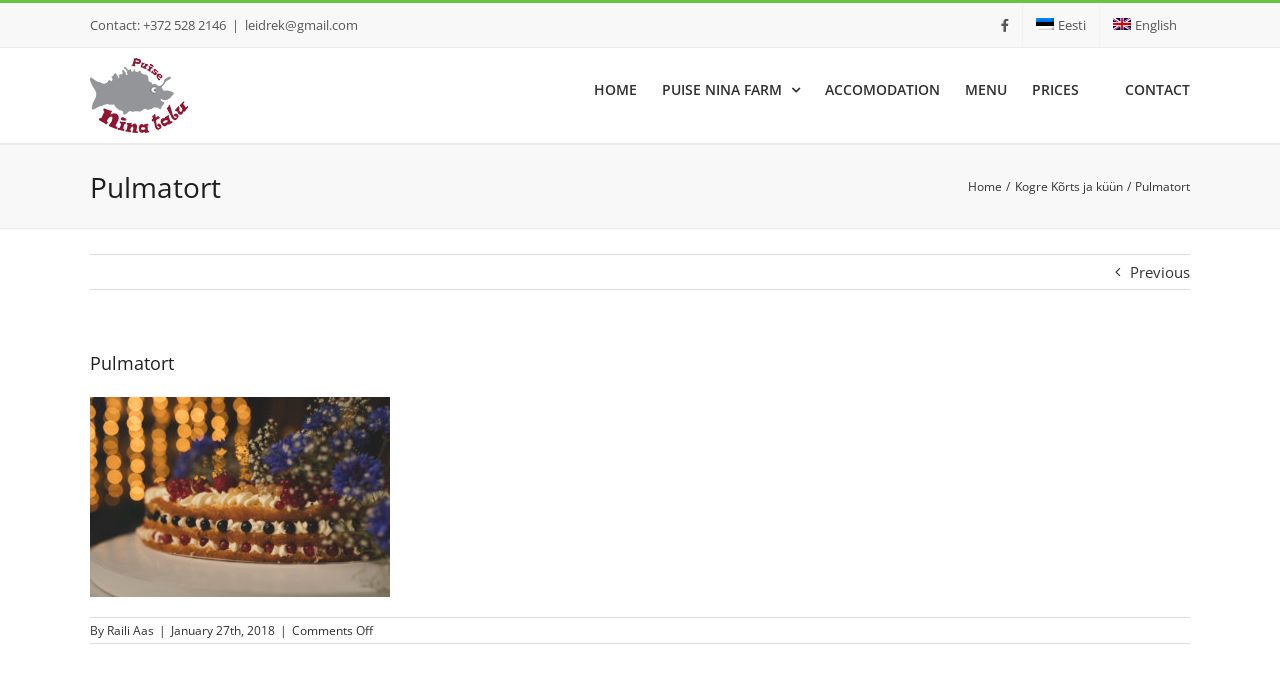

--- FILE ---
content_type: text/html; charset=UTF-8
request_url: https://puisenina.ee/en/?attachment_id=2148
body_size: 10697
content:
<!DOCTYPE html>
<html class="avada-html-layout-wide avada-html-header-position-top" lang="en-US" prefix="og: http://ogp.me/ns# fb: http://ogp.me/ns/fb#">
<head>
	<meta http-equiv="X-UA-Compatible" content="IE=edge" />
	<meta http-equiv="Content-Type" content="text/html; charset=utf-8"/>
	<meta name="viewport" content="width=device-width, initial-scale=1" />
	<meta name='robots' content='index, follow, max-image-preview:large, max-snippet:-1, max-video-preview:-1' />
<link rel="alternate" hreflang="et-ee" href="https://puisenina.ee/?attachment_id=1801" />
<link rel="alternate" hreflang="en-us" href="https://puisenina.ee/en/?attachment_id=2148" />
<link rel="alternate" hreflang="x-default" href="https://puisenina.ee/?attachment_id=1801" />

	<!-- This site is optimized with the Yoast SEO plugin v26.8 - https://yoast.com/product/yoast-seo-wordpress/ -->
	<title>Pulmatort - Puise Nina külalistemaja</title>
	<link rel="canonical" href="https://puisenina.ee/en/" />
	<meta property="og:locale" content="en_US" />
	<meta property="og:type" content="article" />
	<meta property="og:title" content="Pulmatort - Puise Nina külalistemaja" />
	<meta property="og:url" content="https://puisenina.ee/en/" />
	<meta property="og:site_name" content="Puise Nina külalistemaja" />
	<meta property="og:image" content="https://puisenina.ee/en/" />
	<meta property="og:image:width" content="1024" />
	<meta property="og:image:height" content="683" />
	<meta property="og:image:type" content="image/jpeg" />
	<script type="application/ld+json" class="yoast-schema-graph">{"@context":"https://schema.org","@graph":[{"@type":"WebPage","@id":"https://puisenina.ee/en/","url":"https://puisenina.ee/en/","name":"Pulmatort - Puise Nina külalistemaja","isPartOf":{"@id":"https://puisenina.ee/#website"},"primaryImageOfPage":{"@id":"https://puisenina.ee/en/#primaryimage"},"image":{"@id":"https://puisenina.ee/en/#primaryimage"},"thumbnailUrl":"https://puisenina.ee/wp-content/uploads/2015/03/Hanna_Daniel_pulmafoto_Rosenvald_Photography_180.jpg","datePublished":"2018-01-27T15:40:41+00:00","breadcrumb":{"@id":"https://puisenina.ee/en/#breadcrumb"},"inLanguage":"en-US","potentialAction":[{"@type":"ReadAction","target":["https://puisenina.ee/en/"]}]},{"@type":"ImageObject","inLanguage":"en-US","@id":"https://puisenina.ee/en/#primaryimage","url":"https://puisenina.ee/wp-content/uploads/2015/03/Hanna_Daniel_pulmafoto_Rosenvald_Photography_180.jpg","contentUrl":"https://puisenina.ee/wp-content/uploads/2015/03/Hanna_Daniel_pulmafoto_Rosenvald_Photography_180.jpg","width":5849,"height":3899},{"@type":"BreadcrumbList","@id":"https://puisenina.ee/en/#breadcrumb","itemListElement":[{"@type":"ListItem","position":1,"name":"Home","item":"https://puisenina.ee/en/"},{"@type":"ListItem","position":2,"name":"Pulmatort"}]},{"@type":"WebSite","@id":"https://puisenina.ee/#website","url":"https://puisenina.ee/","name":"Puise Nina külalistemaja","description":"Maalähedane ja loodussõbralik puhkus","potentialAction":[{"@type":"SearchAction","target":{"@type":"EntryPoint","urlTemplate":"https://puisenina.ee/?s={search_term_string}"},"query-input":{"@type":"PropertyValueSpecification","valueRequired":true,"valueName":"search_term_string"}}],"inLanguage":"en-US"}]}</script>
	<!-- / Yoast SEO plugin. -->


<link rel="alternate" type="application/rss+xml" title="Puise Nina külalistemaja &raquo; Feed" href="https://puisenina.ee/en/feed/" />
<link rel="alternate" type="application/rss+xml" title="Puise Nina külalistemaja &raquo; Comments Feed" href="https://puisenina.ee/en/comments/feed/" />
		
		
		
				<link rel="alternate" title="oEmbed (JSON)" type="application/json+oembed" href="https://puisenina.ee/en/wp-json/oembed/1.0/embed?url=https%3A%2F%2Fpuisenina.ee%2Fen%2F%3Fattachment_id%3D2148" />
<link rel="alternate" title="oEmbed (XML)" type="text/xml+oembed" href="https://puisenina.ee/en/wp-json/oembed/1.0/embed?url=https%3A%2F%2Fpuisenina.ee%2Fen%2F%3Fattachment_id%3D2148&#038;format=xml" />
				
		<meta property="og:locale" content="en_US"/>
		<meta property="og:type" content="article"/>
		<meta property="og:site_name" content="Puise Nina külalistemaja"/>
		<meta property="og:title" content="Pulmatort - Puise Nina külalistemaja"/>
				<meta property="og:url" content="https://puisenina.ee/en/?attachment_id=2148"/>
																				<meta property="og:image" content="https://puisenina.ee/wp-content/uploads/2017/11/logo.png"/>
		<meta property="og:image:width" content="98"/>
		<meta property="og:image:height" content="75"/>
		<meta property="og:image:type" content="image/png"/>
				<style id='wp-img-auto-sizes-contain-inline-css' type='text/css'>
img:is([sizes=auto i],[sizes^="auto," i]){contain-intrinsic-size:3000px 1500px}
/*# sourceURL=wp-img-auto-sizes-contain-inline-css */
</style>
<link rel='stylesheet' id='foobox-free-min-css' href='https://puisenina.ee/wp-content/plugins/foobox-image-lightbox/free/css/foobox.free.min.css?ver=2.7.41' type='text/css' media='all' />
<link rel='stylesheet' id='wpa-css-css' href='https://puisenina.ee/wp-content/plugins/honeypot/includes/css/wpa.css?ver=2.3.04' type='text/css' media='all' />
<link rel='stylesheet' id='wpml-legacy-horizontal-list-0-css' href='https://puisenina.ee/wp-content/plugins/sitepress-multilingual-cms/templates/language-switchers/legacy-list-horizontal/style.min.css?ver=1' type='text/css' media='all' />
<style id='wpml-legacy-horizontal-list-0-inline-css' type='text/css'>
.wpml-ls-statics-shortcode_actions, .wpml-ls-statics-shortcode_actions .wpml-ls-sub-menu, .wpml-ls-statics-shortcode_actions a {border-color:#ffffff;}.wpml-ls-statics-shortcode_actions a, .wpml-ls-statics-shortcode_actions .wpml-ls-sub-menu a, .wpml-ls-statics-shortcode_actions .wpml-ls-sub-menu a:link, .wpml-ls-statics-shortcode_actions li:not(.wpml-ls-current-language) .wpml-ls-link, .wpml-ls-statics-shortcode_actions li:not(.wpml-ls-current-language) .wpml-ls-link:link {color:#444444;background-color:#ffffff;}.wpml-ls-statics-shortcode_actions .wpml-ls-sub-menu a:hover,.wpml-ls-statics-shortcode_actions .wpml-ls-sub-menu a:focus, .wpml-ls-statics-shortcode_actions .wpml-ls-sub-menu a:link:hover, .wpml-ls-statics-shortcode_actions .wpml-ls-sub-menu a:link:focus {color:#000000;background-color:#eeeeee;}.wpml-ls-statics-shortcode_actions .wpml-ls-current-language > a {color:#444444;background-color:#ffffff;}.wpml-ls-statics-shortcode_actions .wpml-ls-current-language:hover>a, .wpml-ls-statics-shortcode_actions .wpml-ls-current-language>a:focus {color:#000000;background-color:#eeeeee;}
/*# sourceURL=wpml-legacy-horizontal-list-0-inline-css */
</style>
<link rel='stylesheet' id='wpml-menu-item-0-css' href='https://puisenina.ee/wp-content/plugins/sitepress-multilingual-cms/templates/language-switchers/menu-item/style.min.css?ver=1' type='text/css' media='all' />
<link rel='stylesheet' id='fusion-dynamic-css-css' href='https://puisenina.ee/wp-content/uploads/fusion-styles/22ef4955573016d10d8609afe0046cc1.min.css?ver=3.14.2' type='text/css' media='all' />
<!--n2css--><!--n2js--><script type="text/javascript" src="https://puisenina.ee/wp-includes/js/jquery/jquery.min.js?ver=3.7.1" id="jquery-core-js"></script>
<script type="text/javascript" src="https://puisenina.ee/wp-includes/js/jquery/jquery-migrate.min.js?ver=3.4.1" id="jquery-migrate-js"></script>
<script type="text/javascript" id="foobox-free-min-js-before">
/* <![CDATA[ */
/* Run FooBox FREE (v2.7.41) */
var FOOBOX = window.FOOBOX = {
	ready: true,
	disableOthers: false,
	o: {wordpress: { enabled: true }, countMessage:'image %index of %total', captions: { dataTitle: ["captionTitle","title"], dataDesc: ["captionDesc","description"] }, rel: '', excludes:'.fbx-link,.nofoobox,.nolightbox,a[href*="pinterest.com/pin/create/button/"]', affiliate : { enabled: false }, error: "Could not load the item"},
	selectors: [
		".foogallery-container.foogallery-lightbox-foobox", ".foogallery-container.foogallery-lightbox-foobox-free", ".gallery", ".wp-block-gallery", ".wp-caption", ".wp-block-image", "a:has(img[class*=wp-image-])", ".foobox"
	],
	pre: function( $ ){
		// Custom JavaScript (Pre)
		
	},
	post: function( $ ){
		// Custom JavaScript (Post)
		
		// Custom Captions Code
		
	},
	custom: function( $ ){
		// Custom Extra JS
		
	}
};
//# sourceURL=foobox-free-min-js-before
/* ]]> */
</script>
<script type="text/javascript" src="https://puisenina.ee/wp-content/plugins/foobox-image-lightbox/free/js/foobox.free.min.js?ver=2.7.41" id="foobox-free-min-js"></script>
<link rel="https://api.w.org/" href="https://puisenina.ee/en/wp-json/" /><link rel="alternate" title="JSON" type="application/json" href="https://puisenina.ee/en/wp-json/wp/v2/media/2148" /><link rel="EditURI" type="application/rsd+xml" title="RSD" href="https://puisenina.ee/xmlrpc.php?rsd" />
<link rel='shortlink' href='https://puisenina.ee/en/?p=2148' />
<meta name="generator" content="WPML ver:4.8.6 stt:1,15;" />
<style type="text/css" id="css-fb-visibility">@media screen and (max-width: 640px){.fusion-no-small-visibility{display:none !important;}body .sm-text-align-center{text-align:center !important;}body .sm-text-align-left{text-align:left !important;}body .sm-text-align-right{text-align:right !important;}body .sm-text-align-justify{text-align:justify !important;}body .sm-flex-align-center{justify-content:center !important;}body .sm-flex-align-flex-start{justify-content:flex-start !important;}body .sm-flex-align-flex-end{justify-content:flex-end !important;}body .sm-mx-auto{margin-left:auto !important;margin-right:auto !important;}body .sm-ml-auto{margin-left:auto !important;}body .sm-mr-auto{margin-right:auto !important;}body .fusion-absolute-position-small{position:absolute;width:100%;}.awb-sticky.awb-sticky-small{ position: sticky; top: var(--awb-sticky-offset,0); }}@media screen and (min-width: 641px) and (max-width: 1024px){.fusion-no-medium-visibility{display:none !important;}body .md-text-align-center{text-align:center !important;}body .md-text-align-left{text-align:left !important;}body .md-text-align-right{text-align:right !important;}body .md-text-align-justify{text-align:justify !important;}body .md-flex-align-center{justify-content:center !important;}body .md-flex-align-flex-start{justify-content:flex-start !important;}body .md-flex-align-flex-end{justify-content:flex-end !important;}body .md-mx-auto{margin-left:auto !important;margin-right:auto !important;}body .md-ml-auto{margin-left:auto !important;}body .md-mr-auto{margin-right:auto !important;}body .fusion-absolute-position-medium{position:absolute;width:100%;}.awb-sticky.awb-sticky-medium{ position: sticky; top: var(--awb-sticky-offset,0); }}@media screen and (min-width: 1025px){.fusion-no-large-visibility{display:none !important;}body .lg-text-align-center{text-align:center !important;}body .lg-text-align-left{text-align:left !important;}body .lg-text-align-right{text-align:right !important;}body .lg-text-align-justify{text-align:justify !important;}body .lg-flex-align-center{justify-content:center !important;}body .lg-flex-align-flex-start{justify-content:flex-start !important;}body .lg-flex-align-flex-end{justify-content:flex-end !important;}body .lg-mx-auto{margin-left:auto !important;margin-right:auto !important;}body .lg-ml-auto{margin-left:auto !important;}body .lg-mr-auto{margin-right:auto !important;}body .fusion-absolute-position-large{position:absolute;width:100%;}.awb-sticky.awb-sticky-large{ position: sticky; top: var(--awb-sticky-offset,0); }}</style>
<!-- WordPress Facebook Integration Begin -->
<!-- Facebook Pixel Code -->
<script>
!function(f,b,e,v,n,t,s){if(f.fbq)return;n=f.fbq=function(){n.callMethod?
n.callMethod.apply(n,arguments):n.queue.push(arguments)};if(!f._fbq)f._fbq=n;
n.push=n;n.loaded=!0;n.version='2.0';n.queue=[];t=b.createElement(e);t.async=!0;
t.src=v;s=b.getElementsByTagName(e)[0];s.parentNode.insertBefore(t,s)}(window,
document,'script','https://connect.facebook.net/en_US/fbevents.js');
fbq('init', '470232756704016', {}, {
    "agent": "wordpress-6.9-1.6.0"
});

fbq('track', 'PageView', {
    "source": "wordpress",
    "version": "6.9",
    "pluginVersion": "1.6.0"
});
</script>
<!-- DO NOT MODIFY -->
<!-- End Facebook Pixel Code -->
<!-- WordPress Facebook Integration end -->
      
<!-- Facebook Pixel Code -->
<noscript>
<img height="1" width="1" style="display:none"
src="https://www.facebook.com/tr?id=470232756704016&ev=PageView&noscript=1"/>
</noscript>
<!-- DO NOT MODIFY -->
<!-- End Facebook Pixel Code -->
    <link rel="icon" href="https://puisenina.ee/wp-content/uploads/2021/02/favicon.png" sizes="32x32" />
<link rel="icon" href="https://puisenina.ee/wp-content/uploads/2021/02/favicon.png" sizes="192x192" />
<link rel="apple-touch-icon" href="https://puisenina.ee/wp-content/uploads/2021/02/favicon.png" />
<meta name="msapplication-TileImage" content="https://puisenina.ee/wp-content/uploads/2021/02/favicon.png" />
		<script type="text/javascript">
			var doc = document.documentElement;
			doc.setAttribute( 'data-useragent', navigator.userAgent );
		</script>
		
	<style id='global-styles-inline-css' type='text/css'>
:root{--wp--preset--aspect-ratio--square: 1;--wp--preset--aspect-ratio--4-3: 4/3;--wp--preset--aspect-ratio--3-4: 3/4;--wp--preset--aspect-ratio--3-2: 3/2;--wp--preset--aspect-ratio--2-3: 2/3;--wp--preset--aspect-ratio--16-9: 16/9;--wp--preset--aspect-ratio--9-16: 9/16;--wp--preset--color--black: #000000;--wp--preset--color--cyan-bluish-gray: #abb8c3;--wp--preset--color--white: #ffffff;--wp--preset--color--pale-pink: #f78da7;--wp--preset--color--vivid-red: #cf2e2e;--wp--preset--color--luminous-vivid-orange: #ff6900;--wp--preset--color--luminous-vivid-amber: #fcb900;--wp--preset--color--light-green-cyan: #7bdcb5;--wp--preset--color--vivid-green-cyan: #00d084;--wp--preset--color--pale-cyan-blue: #8ed1fc;--wp--preset--color--vivid-cyan-blue: #0693e3;--wp--preset--color--vivid-purple: #9b51e0;--wp--preset--color--awb-color-1: rgba(255,255,255,1);--wp--preset--color--awb-color-2: rgba(246,246,246,1);--wp--preset--color--awb-color-3: rgba(235,235,235,1);--wp--preset--color--awb-color-4: rgba(224,222,222,1);--wp--preset--color--awb-color-5: rgba(160,206,78,1);--wp--preset--color--awb-color-6: rgba(103,195,64,1);--wp--preset--color--awb-color-7: rgba(51,51,51,1);--wp--preset--color--awb-color-8: rgba(31,31,31,1);--wp--preset--color--awb-color-custom-10: rgba(116,116,116,1);--wp--preset--color--awb-color-custom-11: rgba(235,234,234,1);--wp--preset--color--awb-color-custom-12: rgba(58,58,58,1);--wp--preset--color--awb-color-custom-13: rgba(235,234,234,0.8);--wp--preset--color--awb-color-custom-14: rgba(248,248,248,1);--wp--preset--color--awb-color-custom-15: rgba(249,249,249,1);--wp--preset--color--awb-color-custom-16: rgba(190,189,189,1);--wp--preset--color--awb-color-custom-17: rgba(48,48,48,1);--wp--preset--color--awb-color-custom-18: rgba(54,56,57,1);--wp--preset--gradient--vivid-cyan-blue-to-vivid-purple: linear-gradient(135deg,rgb(6,147,227) 0%,rgb(155,81,224) 100%);--wp--preset--gradient--light-green-cyan-to-vivid-green-cyan: linear-gradient(135deg,rgb(122,220,180) 0%,rgb(0,208,130) 100%);--wp--preset--gradient--luminous-vivid-amber-to-luminous-vivid-orange: linear-gradient(135deg,rgb(252,185,0) 0%,rgb(255,105,0) 100%);--wp--preset--gradient--luminous-vivid-orange-to-vivid-red: linear-gradient(135deg,rgb(255,105,0) 0%,rgb(207,46,46) 100%);--wp--preset--gradient--very-light-gray-to-cyan-bluish-gray: linear-gradient(135deg,rgb(238,238,238) 0%,rgb(169,184,195) 100%);--wp--preset--gradient--cool-to-warm-spectrum: linear-gradient(135deg,rgb(74,234,220) 0%,rgb(151,120,209) 20%,rgb(207,42,186) 40%,rgb(238,44,130) 60%,rgb(251,105,98) 80%,rgb(254,248,76) 100%);--wp--preset--gradient--blush-light-purple: linear-gradient(135deg,rgb(255,206,236) 0%,rgb(152,150,240) 100%);--wp--preset--gradient--blush-bordeaux: linear-gradient(135deg,rgb(254,205,165) 0%,rgb(254,45,45) 50%,rgb(107,0,62) 100%);--wp--preset--gradient--luminous-dusk: linear-gradient(135deg,rgb(255,203,112) 0%,rgb(199,81,192) 50%,rgb(65,88,208) 100%);--wp--preset--gradient--pale-ocean: linear-gradient(135deg,rgb(255,245,203) 0%,rgb(182,227,212) 50%,rgb(51,167,181) 100%);--wp--preset--gradient--electric-grass: linear-gradient(135deg,rgb(202,248,128) 0%,rgb(113,206,126) 100%);--wp--preset--gradient--midnight: linear-gradient(135deg,rgb(2,3,129) 0%,rgb(40,116,252) 100%);--wp--preset--font-size--small: 11.25px;--wp--preset--font-size--medium: 20px;--wp--preset--font-size--large: 22.5px;--wp--preset--font-size--x-large: 42px;--wp--preset--font-size--normal: 15px;--wp--preset--font-size--xlarge: 30px;--wp--preset--font-size--huge: 45px;--wp--preset--spacing--20: 0.44rem;--wp--preset--spacing--30: 0.67rem;--wp--preset--spacing--40: 1rem;--wp--preset--spacing--50: 1.5rem;--wp--preset--spacing--60: 2.25rem;--wp--preset--spacing--70: 3.38rem;--wp--preset--spacing--80: 5.06rem;--wp--preset--shadow--natural: 6px 6px 9px rgba(0, 0, 0, 0.2);--wp--preset--shadow--deep: 12px 12px 50px rgba(0, 0, 0, 0.4);--wp--preset--shadow--sharp: 6px 6px 0px rgba(0, 0, 0, 0.2);--wp--preset--shadow--outlined: 6px 6px 0px -3px rgb(255, 255, 255), 6px 6px rgb(0, 0, 0);--wp--preset--shadow--crisp: 6px 6px 0px rgb(0, 0, 0);}:where(.is-layout-flex){gap: 0.5em;}:where(.is-layout-grid){gap: 0.5em;}body .is-layout-flex{display: flex;}.is-layout-flex{flex-wrap: wrap;align-items: center;}.is-layout-flex > :is(*, div){margin: 0;}body .is-layout-grid{display: grid;}.is-layout-grid > :is(*, div){margin: 0;}:where(.wp-block-columns.is-layout-flex){gap: 2em;}:where(.wp-block-columns.is-layout-grid){gap: 2em;}:where(.wp-block-post-template.is-layout-flex){gap: 1.25em;}:where(.wp-block-post-template.is-layout-grid){gap: 1.25em;}.has-black-color{color: var(--wp--preset--color--black) !important;}.has-cyan-bluish-gray-color{color: var(--wp--preset--color--cyan-bluish-gray) !important;}.has-white-color{color: var(--wp--preset--color--white) !important;}.has-pale-pink-color{color: var(--wp--preset--color--pale-pink) !important;}.has-vivid-red-color{color: var(--wp--preset--color--vivid-red) !important;}.has-luminous-vivid-orange-color{color: var(--wp--preset--color--luminous-vivid-orange) !important;}.has-luminous-vivid-amber-color{color: var(--wp--preset--color--luminous-vivid-amber) !important;}.has-light-green-cyan-color{color: var(--wp--preset--color--light-green-cyan) !important;}.has-vivid-green-cyan-color{color: var(--wp--preset--color--vivid-green-cyan) !important;}.has-pale-cyan-blue-color{color: var(--wp--preset--color--pale-cyan-blue) !important;}.has-vivid-cyan-blue-color{color: var(--wp--preset--color--vivid-cyan-blue) !important;}.has-vivid-purple-color{color: var(--wp--preset--color--vivid-purple) !important;}.has-black-background-color{background-color: var(--wp--preset--color--black) !important;}.has-cyan-bluish-gray-background-color{background-color: var(--wp--preset--color--cyan-bluish-gray) !important;}.has-white-background-color{background-color: var(--wp--preset--color--white) !important;}.has-pale-pink-background-color{background-color: var(--wp--preset--color--pale-pink) !important;}.has-vivid-red-background-color{background-color: var(--wp--preset--color--vivid-red) !important;}.has-luminous-vivid-orange-background-color{background-color: var(--wp--preset--color--luminous-vivid-orange) !important;}.has-luminous-vivid-amber-background-color{background-color: var(--wp--preset--color--luminous-vivid-amber) !important;}.has-light-green-cyan-background-color{background-color: var(--wp--preset--color--light-green-cyan) !important;}.has-vivid-green-cyan-background-color{background-color: var(--wp--preset--color--vivid-green-cyan) !important;}.has-pale-cyan-blue-background-color{background-color: var(--wp--preset--color--pale-cyan-blue) !important;}.has-vivid-cyan-blue-background-color{background-color: var(--wp--preset--color--vivid-cyan-blue) !important;}.has-vivid-purple-background-color{background-color: var(--wp--preset--color--vivid-purple) !important;}.has-black-border-color{border-color: var(--wp--preset--color--black) !important;}.has-cyan-bluish-gray-border-color{border-color: var(--wp--preset--color--cyan-bluish-gray) !important;}.has-white-border-color{border-color: var(--wp--preset--color--white) !important;}.has-pale-pink-border-color{border-color: var(--wp--preset--color--pale-pink) !important;}.has-vivid-red-border-color{border-color: var(--wp--preset--color--vivid-red) !important;}.has-luminous-vivid-orange-border-color{border-color: var(--wp--preset--color--luminous-vivid-orange) !important;}.has-luminous-vivid-amber-border-color{border-color: var(--wp--preset--color--luminous-vivid-amber) !important;}.has-light-green-cyan-border-color{border-color: var(--wp--preset--color--light-green-cyan) !important;}.has-vivid-green-cyan-border-color{border-color: var(--wp--preset--color--vivid-green-cyan) !important;}.has-pale-cyan-blue-border-color{border-color: var(--wp--preset--color--pale-cyan-blue) !important;}.has-vivid-cyan-blue-border-color{border-color: var(--wp--preset--color--vivid-cyan-blue) !important;}.has-vivid-purple-border-color{border-color: var(--wp--preset--color--vivid-purple) !important;}.has-vivid-cyan-blue-to-vivid-purple-gradient-background{background: var(--wp--preset--gradient--vivid-cyan-blue-to-vivid-purple) !important;}.has-light-green-cyan-to-vivid-green-cyan-gradient-background{background: var(--wp--preset--gradient--light-green-cyan-to-vivid-green-cyan) !important;}.has-luminous-vivid-amber-to-luminous-vivid-orange-gradient-background{background: var(--wp--preset--gradient--luminous-vivid-amber-to-luminous-vivid-orange) !important;}.has-luminous-vivid-orange-to-vivid-red-gradient-background{background: var(--wp--preset--gradient--luminous-vivid-orange-to-vivid-red) !important;}.has-very-light-gray-to-cyan-bluish-gray-gradient-background{background: var(--wp--preset--gradient--very-light-gray-to-cyan-bluish-gray) !important;}.has-cool-to-warm-spectrum-gradient-background{background: var(--wp--preset--gradient--cool-to-warm-spectrum) !important;}.has-blush-light-purple-gradient-background{background: var(--wp--preset--gradient--blush-light-purple) !important;}.has-blush-bordeaux-gradient-background{background: var(--wp--preset--gradient--blush-bordeaux) !important;}.has-luminous-dusk-gradient-background{background: var(--wp--preset--gradient--luminous-dusk) !important;}.has-pale-ocean-gradient-background{background: var(--wp--preset--gradient--pale-ocean) !important;}.has-electric-grass-gradient-background{background: var(--wp--preset--gradient--electric-grass) !important;}.has-midnight-gradient-background{background: var(--wp--preset--gradient--midnight) !important;}.has-small-font-size{font-size: var(--wp--preset--font-size--small) !important;}.has-medium-font-size{font-size: var(--wp--preset--font-size--medium) !important;}.has-large-font-size{font-size: var(--wp--preset--font-size--large) !important;}.has-x-large-font-size{font-size: var(--wp--preset--font-size--x-large) !important;}
/*# sourceURL=global-styles-inline-css */
</style>
</head>

<body class="attachment wp-singular attachment-template-default single single-attachment postid-2148 attachmentid-2148 attachment-jpeg wp-theme-Avada fusion-image-hovers fusion-pagination-sizing fusion-button_type-flat fusion-button_span-no fusion-button_gradient-linear avada-image-rollover-circle-yes avada-image-rollover-yes avada-image-rollover-direction-left fusion-has-button-gradient fusion-body ltr fusion-sticky-header no-mobile-sticky-header avada-has-rev-slider-styles fusion-disable-outline fusion-sub-menu-fade mobile-logo-pos-left layout-wide-mode avada-has-boxed-modal-shadow-none layout-scroll-offset-full avada-has-zero-margin-offset-top fusion-top-header menu-text-align-center mobile-menu-design-modern fusion-show-pagination-text fusion-header-layout-v2 avada-responsive avada-footer-fx-bg-parallax avada-menu-highlight-style-bar fusion-search-form-classic fusion-main-menu-search-overlay fusion-avatar-square avada-sticky-shrinkage avada-dropdown-styles avada-blog-layout-large avada-blog-archive-layout-large avada-header-shadow-no avada-menu-icon-position-left avada-has-megamenu-shadow avada-has-mainmenu-dropdown-divider avada-has-breadcrumb-mobile-hidden avada-has-titlebar-bar_and_content avada-has-pagination-padding avada-flyout-menu-direction-fade avada-ec-views-v1" data-awb-post-id="2148">
		<a class="skip-link screen-reader-text" href="#content">Skip to content</a>

	<div id="boxed-wrapper">
		
		<div id="wrapper" class="fusion-wrapper">
			<div id="home" style="position:relative;top:-1px;"></div>
							
					
			<header class="fusion-header-wrapper">
				<div class="fusion-header-v2 fusion-logo-alignment fusion-logo-left fusion-sticky-menu-1 fusion-sticky-logo-1 fusion-mobile-logo-  fusion-mobile-menu-design-modern">
					
<div class="fusion-secondary-header">
	<div class="fusion-row">
					<div class="fusion-alignleft">
				<div class="fusion-contact-info"><span class="fusion-contact-info-phone-number">Contact: +372 528 2146</span><span class="fusion-header-separator">|</span><span class="fusion-contact-info-email-address"><a href="mailto:l&#101;&#105;&#100;re&#107;&#64;g&#109;ai&#108;&#46;&#99;&#111;m">l&#101;&#105;&#100;re&#107;&#64;g&#109;ai&#108;&#46;&#99;&#111;m</a></span></div>			</div>
							<div class="fusion-alignright">
				<nav class="fusion-secondary-menu" role="navigation" aria-label="Secondary Menu"><ul id="menu-keeled-eng" class="menu"><li  id="menu-item-1830"  class="menu-item menu-item-type-custom menu-item-object-custom menu-item-1830"  data-item-id="1830"><a  href="https://www.facebook.com/puisenina/" class="fusion-bar-highlight"><span class="menu-text"><i class="fa fa-facebook"></i></span></a></li><li  id="menu-item-wpml-ls-14-et"  class="menu-item-language menu-item wpml-ls-slot-14 wpml-ls-item wpml-ls-item-et wpml-ls-menu-item wpml-ls-first-item menu-item-type-wpml_ls_menu_item menu-item-object-wpml_ls_menu_item menu-item-wpml-ls-14-et"  data-classes="menu-item-language" data-item-id="wpml-ls-14-et"><a  title="Switch to Eesti" href="https://puisenina.ee/?attachment_id=1801" class="fusion-bar-highlight wpml-ls-link" aria-label="Switch to Eesti" role="menuitem"><span class="menu-text"><img
            class="wpml-ls-flag"
            src="https://puisenina.ee/wp-content/plugins/sitepress-multilingual-cms/res/flags/et.png"
            alt=""
            
            
    /><span class="wpml-ls-native" lang="et">Eesti</span></span></a></li><li  id="menu-item-wpml-ls-14-en"  class="menu-item-language menu-item-language-current menu-item wpml-ls-slot-14 wpml-ls-item wpml-ls-item-en wpml-ls-current-language wpml-ls-menu-item wpml-ls-last-item menu-item-type-wpml_ls_menu_item menu-item-object-wpml_ls_menu_item menu-item-wpml-ls-14-en"  data-classes="menu-item-language" data-item-id="wpml-ls-14-en"><a  href="https://puisenina.ee/en/?attachment_id=2148" class="fusion-bar-highlight wpml-ls-link" role="menuitem"><span class="menu-text"><img
            class="wpml-ls-flag"
            src="https://puisenina.ee/wp-content/plugins/sitepress-multilingual-cms/res/flags/en.png"
            alt=""
            
            
    /><span class="wpml-ls-native" lang="en">English</span></span></a></li></ul></nav><nav class="fusion-mobile-nav-holder fusion-mobile-menu-text-align-left" aria-label="Secondary Mobile Menu"></nav>			</div>
			</div>
</div>
<div class="fusion-header-sticky-height"></div>
<div class="fusion-header">
	<div class="fusion-row">
					<div class="fusion-logo" data-margin-top="10px" data-margin-bottom="10px" data-margin-left="0px" data-margin-right="0px">
			<a class="fusion-logo-link"  href="https://puisenina.ee/en/" >

						<!-- standard logo -->
			<img src="https://puisenina.ee/wp-content/uploads/2017/11/logo.png" srcset="https://puisenina.ee/wp-content/uploads/2017/11/logo.png 1x" width="98" height="75" alt="Puise Nina külalistemaja Logo" data-retina_logo_url="" class="fusion-standard-logo" />

			
											<!-- sticky header logo -->
				<img src="https://puisenina.ee/wp-content/uploads/2017/11/logo.png" srcset="https://puisenina.ee/wp-content/uploads/2017/11/logo.png 1x" width="98" height="75" alt="Puise Nina külalistemaja Logo" data-retina_logo_url="" class="fusion-sticky-logo" />
					</a>
		</div>		<nav class="fusion-main-menu" aria-label="Main Menu"><div class="fusion-overlay-search">		<form role="search" class="searchform fusion-search-form  fusion-search-form-classic" method="get" action="https://puisenina.ee/en/">
			<div class="fusion-search-form-content">

				
				<div class="fusion-search-field search-field">
					<label><span class="screen-reader-text">Search for:</span>
													<input type="search" value="" name="s" class="s" placeholder="Search..." required aria-required="true" aria-label="Search..."/>
											</label>
				</div>
				<div class="fusion-search-button search-button">
					<input type="submit" class="fusion-search-submit searchsubmit" aria-label="Search" value="&#xf002;" />
									</div>

				
			</div>


			
		</form>
		<div class="fusion-search-spacer"></div><a href="#" role="button" aria-label="Close Search" class="fusion-close-search"></a></div><ul id="menu-main-menu" class="fusion-menu"><li  id="menu-item-703"  class="menu-item menu-item-type-post_type menu-item-object-page menu-item-home menu-item-703"  data-item-id="703"><a  href="https://puisenina.ee/en/" class="fusion-bar-highlight"><span class="menu-text">HOME</span></a></li><li  id="menu-item-704"  class="menu-item menu-item-type-post_type menu-item-object-page menu-item-has-children menu-item-704 fusion-dropdown-menu"  data-item-id="704"><a  href="https://puisenina.ee/en/puise-nina-farm/" class="fusion-bar-highlight"><span class="menu-text">PUISE NINA FARM</span> <span class="fusion-caret"><i class="fusion-dropdown-indicator" aria-hidden="true"></i></span></a><ul class="sub-menu"><li  id="menu-item-705"  class="menu-item menu-item-type-post_type menu-item-object-page menu-item-705 fusion-dropdown-submenu" ><a  href="https://puisenina.ee/en/pub-kogre-korts/" class="fusion-bar-highlight"><span>Pub &#8220;Kogre Kõrts&#8221;</span></a></li><li  id="menu-item-706"  class="menu-item menu-item-type-post_type menu-item-object-page menu-item-706 fusion-dropdown-submenu" ><a  href="https://puisenina.ee/en/birdwatching-tower/" class="fusion-bar-highlight"><span>Bird-watching  tower</span></a></li><li  id="menu-item-707"  class="menu-item menu-item-type-post_type menu-item-object-page menu-item-707 fusion-dropdown-submenu" ><a  href="https://puisenina.ee/en/boat-trip-and-the-fishermans-dinner/" class="fusion-bar-highlight"><span>Boat trip and the &#8221; Fisherman´s Dinner&#8221;</span></a></li><li  id="menu-item-709"  class="menu-item menu-item-type-post_type menu-item-object-page menu-item-709 fusion-dropdown-submenu" ><a  href="https://puisenina.ee/en/handicraft-workshop/" class="fusion-bar-highlight"><span>Handicraft workshop</span></a></li></ul></li><li  id="menu-item-711"  class="menu-item menu-item-type-post_type menu-item-object-page menu-item-711"  data-item-id="711"><a  href="https://puisenina.ee/en/accommodation-birdwatching/" class="fusion-bar-highlight"><span class="menu-text">ACCOMODATION</span></a></li><li  id="menu-item-712"  class="menu-item menu-item-type-post_type menu-item-object-page menu-item-712"  data-item-id="712"><a  href="https://puisenina.ee/en/menu/" class="fusion-bar-highlight"><span class="menu-text">MENU</span></a></li><li  id="menu-item-713"  class="menu-item menu-item-type-post_type menu-item-object-page menu-item-713"  data-item-id="713"><a  href="https://puisenina.ee/en/prices/" class="fusion-bar-highlight"><span class="menu-text">PRICES</span></a></li><li  id="menu-item-714"  class="menu-item menu-item-type-post_type menu-item-object-page menu-item-714"  data-item-id="714"><a  href="https://puisenina.ee/en/kontakt/" class="fusion-flex-link fusion-bar-highlight"><span class="fusion-megamenu-icon"><i class="glyphicon  fa fa-map-marker" aria-hidden="true"></i></span><span class="menu-text">CONTACT</span></a></li></ul></nav><nav class="fusion-main-menu fusion-sticky-menu" aria-label="Main Menu Sticky"><div class="fusion-overlay-search">		<form role="search" class="searchform fusion-search-form  fusion-search-form-classic" method="get" action="https://puisenina.ee/en/">
			<div class="fusion-search-form-content">

				
				<div class="fusion-search-field search-field">
					<label><span class="screen-reader-text">Search for:</span>
													<input type="search" value="" name="s" class="s" placeholder="Search..." required aria-required="true" aria-label="Search..."/>
											</label>
				</div>
				<div class="fusion-search-button search-button">
					<input type="submit" class="fusion-search-submit searchsubmit" aria-label="Search" value="&#xf002;" />
									</div>

				
			</div>


			
		</form>
		<div class="fusion-search-spacer"></div><a href="#" role="button" aria-label="Close Search" class="fusion-close-search"></a></div><ul id="menu-main-menu-1" class="fusion-menu"><li   class="menu-item menu-item-type-post_type menu-item-object-page menu-item-home menu-item-703"  data-item-id="703"><a  href="https://puisenina.ee/en/" class="fusion-bar-highlight"><span class="menu-text">HOME</span></a></li><li   class="menu-item menu-item-type-post_type menu-item-object-page menu-item-has-children menu-item-704 fusion-dropdown-menu"  data-item-id="704"><a  href="https://puisenina.ee/en/puise-nina-farm/" class="fusion-bar-highlight"><span class="menu-text">PUISE NINA FARM</span> <span class="fusion-caret"><i class="fusion-dropdown-indicator" aria-hidden="true"></i></span></a><ul class="sub-menu"><li   class="menu-item menu-item-type-post_type menu-item-object-page menu-item-705 fusion-dropdown-submenu" ><a  href="https://puisenina.ee/en/pub-kogre-korts/" class="fusion-bar-highlight"><span>Pub &#8220;Kogre Kõrts&#8221;</span></a></li><li   class="menu-item menu-item-type-post_type menu-item-object-page menu-item-706 fusion-dropdown-submenu" ><a  href="https://puisenina.ee/en/birdwatching-tower/" class="fusion-bar-highlight"><span>Bird-watching  tower</span></a></li><li   class="menu-item menu-item-type-post_type menu-item-object-page menu-item-707 fusion-dropdown-submenu" ><a  href="https://puisenina.ee/en/boat-trip-and-the-fishermans-dinner/" class="fusion-bar-highlight"><span>Boat trip and the &#8221; Fisherman´s Dinner&#8221;</span></a></li><li   class="menu-item menu-item-type-post_type menu-item-object-page menu-item-709 fusion-dropdown-submenu" ><a  href="https://puisenina.ee/en/handicraft-workshop/" class="fusion-bar-highlight"><span>Handicraft workshop</span></a></li></ul></li><li   class="menu-item menu-item-type-post_type menu-item-object-page menu-item-711"  data-item-id="711"><a  href="https://puisenina.ee/en/accommodation-birdwatching/" class="fusion-bar-highlight"><span class="menu-text">ACCOMODATION</span></a></li><li   class="menu-item menu-item-type-post_type menu-item-object-page menu-item-712"  data-item-id="712"><a  href="https://puisenina.ee/en/menu/" class="fusion-bar-highlight"><span class="menu-text">MENU</span></a></li><li   class="menu-item menu-item-type-post_type menu-item-object-page menu-item-713"  data-item-id="713"><a  href="https://puisenina.ee/en/prices/" class="fusion-bar-highlight"><span class="menu-text">PRICES</span></a></li><li   class="menu-item menu-item-type-post_type menu-item-object-page menu-item-714"  data-item-id="714"><a  href="https://puisenina.ee/en/kontakt/" class="fusion-flex-link fusion-bar-highlight"><span class="fusion-megamenu-icon"><i class="glyphicon  fa fa-map-marker" aria-hidden="true"></i></span><span class="menu-text">CONTACT</span></a></li></ul></nav>	<div class="fusion-mobile-menu-icons">
							<a href="#" class="fusion-icon awb-icon-bars" aria-label="Toggle mobile menu" aria-expanded="false"></a>
		
		
		
			</div>

<nav class="fusion-mobile-nav-holder fusion-mobile-menu-text-align-left" aria-label="Main Menu Mobile"></nav>

	<nav class="fusion-mobile-nav-holder fusion-mobile-menu-text-align-left fusion-mobile-sticky-nav-holder" aria-label="Main Menu Mobile Sticky"></nav>
					</div>
</div>
				</div>
				<div class="fusion-clearfix"></div>
			</header>
								
							<div id="sliders-container" class="fusion-slider-visibility">
					</div>
				
					
							
			<section class="avada-page-titlebar-wrapper" aria-labelledby="awb-ptb-heading">
	<div class="fusion-page-title-bar fusion-page-title-bar-none fusion-page-title-bar-left">
		<div class="fusion-page-title-row">
			<div class="fusion-page-title-wrapper">
				<div class="fusion-page-title-captions">

																							<h1 id="awb-ptb-heading" class="entry-title">Pulmatort</h1>

											
					
				</div>

															<div class="fusion-page-title-secondary">
							<nav class="fusion-breadcrumbs awb-yoast-breadcrumbs" aria-label="Breadcrumb"><ol class="awb-breadcrumb-list"><li class="fusion-breadcrumb-item awb-breadcrumb-sep awb-home" ><a href="https://puisenina.ee/en/" class="fusion-breadcrumb-link"><span >Home</span></a></li><li class="fusion-breadcrumb-item awb-breadcrumb-sep" ><a href="https://puisenina.ee/en/?foogallery=kogre-korts" class="fusion-breadcrumb-link"><span >Kogre Kõrts ja küün</span></a></li><li class="fusion-breadcrumb-item"  aria-current="page"><span  class="breadcrumb-leaf">Pulmatort</span></li></ol></nav>						</div>
									
			</div>
		</div>
	</div>
</section>

						<main id="main" class="clearfix ">
				<div class="fusion-row" style="">

<section id="content" style="width: 100%;">
			<div class="single-navigation clearfix">
			<a href="https://puisenina.ee/en/?foogallery=kogre-korts" rel="prev">Previous</a>					</div>
	
					<article id="post-2148" class="post post-2148 attachment type-attachment status-inherit hentry">
						
									
															<h2 class="entry-title fusion-post-title">Pulmatort</h2>										<div class="post-content">
				<p class="attachment"><a data-rel="iLightbox[postimages]" data-title="" data-caption="" href='https://puisenina.ee/wp-content/uploads/2015/03/Hanna_Daniel_pulmafoto_Rosenvald_Photography_180.jpg'><img fetchpriority="high" decoding="async" width="300" height="200" src="https://puisenina.ee/wp-content/uploads/2015/03/Hanna_Daniel_pulmafoto_Rosenvald_Photography_180-300x200.jpg" class="attachment-medium size-medium" alt="" srcset="https://puisenina.ee/wp-content/uploads/2015/03/Hanna_Daniel_pulmafoto_Rosenvald_Photography_180-200x133.jpg 200w, https://puisenina.ee/wp-content/uploads/2015/03/Hanna_Daniel_pulmafoto_Rosenvald_Photography_180-300x200.jpg 300w, https://puisenina.ee/wp-content/uploads/2015/03/Hanna_Daniel_pulmafoto_Rosenvald_Photography_180-400x267.jpg 400w, https://puisenina.ee/wp-content/uploads/2015/03/Hanna_Daniel_pulmafoto_Rosenvald_Photography_180-600x400.jpg 600w, https://puisenina.ee/wp-content/uploads/2015/03/Hanna_Daniel_pulmafoto_Rosenvald_Photography_180-768x512.jpg 768w, https://puisenina.ee/wp-content/uploads/2015/03/Hanna_Daniel_pulmafoto_Rosenvald_Photography_180-800x533.jpg 800w, https://puisenina.ee/wp-content/uploads/2015/03/Hanna_Daniel_pulmafoto_Rosenvald_Photography_180-1024x683.jpg 1024w, https://puisenina.ee/wp-content/uploads/2015/03/Hanna_Daniel_pulmafoto_Rosenvald_Photography_180-1200x800.jpg 1200w" sizes="(max-width: 300px) 100vw, 300px" /></a></p>
							</div>

												<div class="fusion-meta-info"><div class="fusion-meta-info-wrapper">By <span class="vcard"><span class="fn"><a href="https://puisenina.ee/en/author/raili/" title="Posts by Raili Aas" rel="author">Raili Aas</a></span></span><span class="fusion-inline-sep">|</span><span class="updated rich-snippet-hidden">2018-01-27T17:40:41+02:00</span><span>January 27th, 2018</span><span class="fusion-inline-sep">|</span><span class="fusion-comments"><span>Comments Off<span class="screen-reader-text"> on Pulmatort</span></span></span></div></div>													<div class="fusion-sharing-box fusion-theme-sharing-box fusion-single-sharing-box">
		<h4>Share This Story, Choose Your Platform!</h4>
		<div class="fusion-social-networks"><div class="fusion-social-networks-wrapper"><a  class="fusion-social-network-icon fusion-tooltip fusion-facebook awb-icon-facebook" style="color:var(--sharing_social_links_icon_color);" data-placement="top" data-title="Facebook" data-toggle="tooltip" title="Facebook" href="https://www.facebook.com/sharer.php?u=https%3A%2F%2Fpuisenina.ee%2Fen%2F%3Fattachment_id%3D2148&amp;t=Pulmatort" target="_blank" rel="noreferrer"><span class="screen-reader-text">Facebook</span></a><a  class="fusion-social-network-icon fusion-tooltip fusion-twitter awb-icon-twitter" style="color:var(--sharing_social_links_icon_color);" data-placement="top" data-title="X" data-toggle="tooltip" title="X" href="https://x.com/intent/post?url=https%3A%2F%2Fpuisenina.ee%2Fen%2F%3Fattachment_id%3D2148&amp;text=Pulmatort" target="_blank" rel="noopener noreferrer"><span class="screen-reader-text">X</span></a><a  class="fusion-social-network-icon fusion-tooltip fusion-reddit awb-icon-reddit" style="color:var(--sharing_social_links_icon_color);" data-placement="top" data-title="Reddit" data-toggle="tooltip" title="Reddit" href="https://reddit.com/submit?url=https://puisenina.ee/en/?attachment_id=2148&amp;title=Pulmatort" target="_blank" rel="noopener noreferrer"><span class="screen-reader-text">Reddit</span></a><a  class="fusion-social-network-icon fusion-tooltip fusion-linkedin awb-icon-linkedin" style="color:var(--sharing_social_links_icon_color);" data-placement="top" data-title="LinkedIn" data-toggle="tooltip" title="LinkedIn" href="https://www.linkedin.com/shareArticle?mini=true&amp;url=https%3A%2F%2Fpuisenina.ee%2Fen%2F%3Fattachment_id%3D2148&amp;title=Pulmatort&amp;summary=" target="_blank" rel="noopener noreferrer"><span class="screen-reader-text">LinkedIn</span></a><a  class="fusion-social-network-icon fusion-tooltip fusion-tumblr awb-icon-tumblr" style="color:var(--sharing_social_links_icon_color);" data-placement="top" data-title="Tumblr" data-toggle="tooltip" title="Tumblr" href="https://www.tumblr.com/share/link?url=https%3A%2F%2Fpuisenina.ee%2Fen%2F%3Fattachment_id%3D2148&amp;name=Pulmatort&amp;description=" target="_blank" rel="noopener noreferrer"><span class="screen-reader-text">Tumblr</span></a><a  class="fusion-social-network-icon fusion-tooltip fusion-pinterest awb-icon-pinterest" style="color:var(--sharing_social_links_icon_color);" data-placement="top" data-title="Pinterest" data-toggle="tooltip" title="Pinterest" href="https://pinterest.com/pin/create/button/?url=https%3A%2F%2Fpuisenina.ee%2Fen%2F%3Fattachment_id%3D2148&amp;description=&amp;media=https%3A%2F%2Fpuisenina.ee%2Fwp-content%2Fuploads%2F2015%2F03%2FHanna_Daniel_pulmafoto_Rosenvald_Photography_180.jpg" target="_blank" rel="noopener noreferrer"><span class="screen-reader-text">Pinterest</span></a><a  class="fusion-social-network-icon fusion-tooltip fusion-vk awb-icon-vk" style="color:var(--sharing_social_links_icon_color);" data-placement="top" data-title="Vk" data-toggle="tooltip" title="Vk" href="https://vk.com/share.php?url=https%3A%2F%2Fpuisenina.ee%2Fen%2F%3Fattachment_id%3D2148&amp;title=Pulmatort&amp;description=" target="_blank" rel="noopener noreferrer"><span class="screen-reader-text">Vk</span></a><a  class="fusion-social-network-icon fusion-tooltip fusion-mail awb-icon-mail fusion-last-social-icon" style="color:var(--sharing_social_links_icon_color);" data-placement="top" data-title="Email" data-toggle="tooltip" title="Email" href="mailto:?body=https://puisenina.ee/en/?attachment_id=2148&amp;subject=Pulmatort" target="_self" rel="noopener noreferrer"><span class="screen-reader-text">Email</span></a><div class="fusion-clearfix"></div></div></div>	</div>
														<section class="about-author">
																						<div class="fusion-title fusion-title-size-three sep-double sep-solid" style="margin-top:0px;margin-bottom:31px;">
					<h3 class="title-heading-left" style="margin:0;">
						About the Author: 						<a href="https://puisenina.ee/en/author/raili/" title="Posts by Raili Aas" rel="author">Raili Aas</a>																	</h3>
					<span class="awb-title-spacer"></span>
					<div class="title-sep-container">
						<div class="title-sep sep-double sep-solid"></div>
					</div>
				</div>
										<div class="about-author-container">
							<div class="avatar">
															</div>
							<div class="description">
															</div>
						</div>
					</section>
								
													


													</article>
	</section>
						
					</div>  <!-- fusion-row -->
				</main>  <!-- #main -->
				
				
								
					
		<div class="fusion-footer">
				
	
	<footer id="footer" class="fusion-footer-copyright-area">
		<div class="fusion-row">
			<div class="fusion-copyright-content">

				<div class="fusion-copyright-notice">
		<div>
		Puise küla, Haapsalu, Läänemaa 90420 | Mob: +372 511 7246; +372 528 2146	</div>
</div>
<div class="fusion-social-links-footer">
	</div>

			</div> <!-- fusion-fusion-copyright-content -->
		</div> <!-- fusion-row -->
	</footer> <!-- #footer -->
		</div> <!-- fusion-footer -->

		
																</div> <!-- wrapper -->
		</div> <!-- #boxed-wrapper -->
				<a class="fusion-one-page-text-link fusion-page-load-link" tabindex="-1" href="#" aria-hidden="true">Page load link</a>

		<div class="avada-footer-scripts">
			<script type="text/javascript">var fusionNavIsCollapsed=function(e){var t,n;window.innerWidth<=e.getAttribute("data-breakpoint")?(e.classList.add("collapse-enabled"),e.classList.remove("awb-menu_desktop"),e.classList.contains("expanded")||window.dispatchEvent(new CustomEvent("fusion-mobile-menu-collapsed",{detail:{nav:e}})),(n=e.querySelectorAll(".menu-item-has-children.expanded")).length&&n.forEach(function(e){e.querySelector(".awb-menu__open-nav-submenu_mobile").setAttribute("aria-expanded","false")})):(null!==e.querySelector(".menu-item-has-children.expanded .awb-menu__open-nav-submenu_click")&&e.querySelector(".menu-item-has-children.expanded .awb-menu__open-nav-submenu_click").click(),e.classList.remove("collapse-enabled"),e.classList.add("awb-menu_desktop"),null!==e.querySelector(".awb-menu__main-ul")&&e.querySelector(".awb-menu__main-ul").removeAttribute("style")),e.classList.add("no-wrapper-transition"),clearTimeout(t),t=setTimeout(()=>{e.classList.remove("no-wrapper-transition")},400),e.classList.remove("loading")},fusionRunNavIsCollapsed=function(){var e,t=document.querySelectorAll(".awb-menu");for(e=0;e<t.length;e++)fusionNavIsCollapsed(t[e])};function avadaGetScrollBarWidth(){var e,t,n,l=document.createElement("p");return l.style.width="100%",l.style.height="200px",(e=document.createElement("div")).style.position="absolute",e.style.top="0px",e.style.left="0px",e.style.visibility="hidden",e.style.width="200px",e.style.height="150px",e.style.overflow="hidden",e.appendChild(l),document.body.appendChild(e),t=l.offsetWidth,e.style.overflow="scroll",t==(n=l.offsetWidth)&&(n=e.clientWidth),document.body.removeChild(e),jQuery("html").hasClass("awb-scroll")&&10<t-n?10:t-n}fusionRunNavIsCollapsed(),window.addEventListener("fusion-resize-horizontal",fusionRunNavIsCollapsed);</script><script type="speculationrules">
{"prefetch":[{"source":"document","where":{"and":[{"href_matches":"/en/*"},{"not":{"href_matches":["/wp-*.php","/wp-admin/*","/wp-content/uploads/*","/wp-content/*","/wp-content/plugins/*","/wp-content/themes/Avada/*","/en/*\\?(.+)"]}},{"not":{"selector_matches":"a[rel~=\"nofollow\"]"}},{"not":{"selector_matches":".no-prefetch, .no-prefetch a"}}]},"eagerness":"conservative"}]}
</script>
<script type="text/javascript" src="https://puisenina.ee/wp-content/plugins/honeypot/includes/js/wpa.js?ver=2.3.04" id="wpascript-js"></script>
<script type="text/javascript" id="wpascript-js-after">
/* <![CDATA[ */
wpa_field_info = {"wpa_field_name":"cftrjv2882","wpa_field_value":390522,"wpa_add_test":"no"}
//# sourceURL=wpascript-js-after
/* ]]> */
</script>
<script type="text/javascript" src="https://puisenina.ee/wp-content/uploads/fusion-scripts/521765166c93b8af00d9525a06e74192.min.js?ver=3.14.2" id="fusion-scripts-js"></script>
				<script type="text/javascript">
				jQuery( document ).ready( function() {
					var ajaxurl = 'https://puisenina.ee/wp-admin/admin-ajax.php';
					if ( 0 < jQuery( '.fusion-login-nonce' ).length ) {
						jQuery.get( ajaxurl, { 'action': 'fusion_login_nonce' }, function( response ) {
							jQuery( '.fusion-login-nonce' ).html( response );
						});
					}
				});
				</script>
				<script type="application/ld+json">{"@context":"https:\/\/schema.org","@type":"BreadcrumbList","itemListElement":[{"@type":"ListItem","position":1,"name":"Home","item":"https:\/\/puisenina.ee\/en\/"},{"@type":"ListItem","position":2,"name":"Kogre K\u00f5rts ja k\u00fc\u00fcn","item":"https:\/\/puisenina.ee\/en\/?foogallery=kogre-korts"}]}</script>		</div>

			<section class="to-top-container to-top-right" aria-labelledby="awb-to-top-label">
		<a href="#" id="toTop" class="fusion-top-top-link">
			<span id="awb-to-top-label" class="screen-reader-text">Go to Top</span>

					</a>
	</section>
		</body>
</html>
